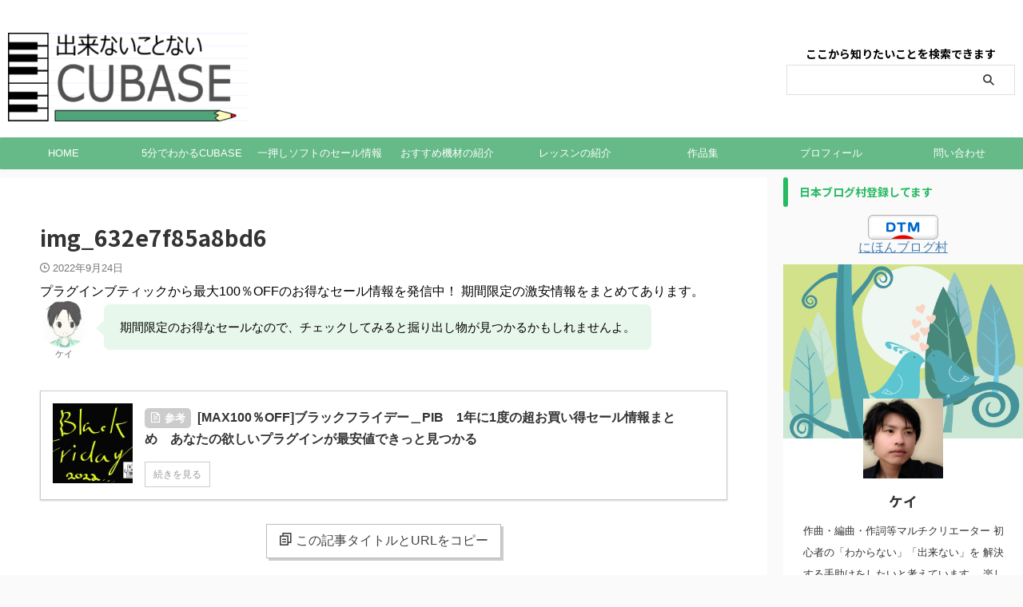

--- FILE ---
content_type: text/html; charset=UTF-8
request_url: https://dtm-inlife.com/img_632e7f85a8bd6/
body_size: 13618
content:

<!DOCTYPE html>
<!--[if lt IE 7]>
<html class="ie6" lang="ja"
	prefix="og: https://ogp.me/ns#" > <![endif]-->
<!--[if IE 7]>
<html class="i7" lang="ja"
	prefix="og: https://ogp.me/ns#" > <![endif]-->
<!--[if IE 8]>
<html class="ie" lang="ja"
	prefix="og: https://ogp.me/ns#" > <![endif]-->
<!--[if gt IE 8]><!-->
<html lang="ja"
	prefix="og: https://ogp.me/ns#"  class="s-navi-search-overlay ">
	<!--<![endif]-->
	<head prefix="og: http://ogp.me/ns# fb: http://ogp.me/ns/fb# article: http://ogp.me/ns/article#">
		
	<!-- Global site tag (gtag.js) - Google Analytics -->
	<script async src="https://www.googletagmanager.com/gtag/js?id=UA-193707628-1"></script>
	<script>
	  window.dataLayer = window.dataLayer || [];
	  function gtag(){dataLayer.push(arguments);}
	  gtag('js', new Date());

	  gtag('config', 'UA-193707628-1');
	</script>
			<meta charset="UTF-8" >
		<meta name="viewport" content="width=device-width,initial-scale=1.0,user-scalable=no,viewport-fit=cover">
		<meta name="format-detection" content="telephone=no" >
		<meta name="referrer" content="no-referrer-when-downgrade"/>

					<meta name="robots" content="noindex,follow">
		
		<link rel="alternate" type="application/rss+xml" title="出来ないことないCUBASE RSS Feed" href="https://dtm-inlife.com/feed/" />
		<link rel="pingback" href="https://dtm-inlife.com/xmlrpc.php" >
		<!--[if lt IE 9]>
		<script src="https://dtm-inlife.com/wp-content/themes/affinger/js/html5shiv.js"></script>
		<![endif]-->
				
		<!-- All in One SEO 4.1.4.5 -->
		<meta name="robots" content="max-image-preview:large" />
		<meta property="og:locale" content="ja_JP" />
		<meta property="og:site_name" content="出来ないことないCUBASE - 一日５分で覚えられるDTMの使い方" />
		<meta property="og:type" content="article" />
		<meta property="og:title" content="img_632e7f85a8bd6 - 出来ないことないCUBASE" />
		<meta property="article:published_time" content="2022-09-24T03:54:45+00:00" />
		<meta property="article:modified_time" content="2022-09-24T03:54:45+00:00" />
		<meta name="twitter:card" content="summary" />
		<meta name="twitter:domain" content="dtm-inlife.com" />
		<meta name="twitter:title" content="img_632e7f85a8bd6 - 出来ないことないCUBASE" />
		<script type="application/ld+json" class="aioseo-schema">
			{"@context":"https:\/\/schema.org","@graph":[{"@type":"WebSite","@id":"https:\/\/dtm-inlife.com\/#website","url":"https:\/\/dtm-inlife.com\/","name":"\u51fa\u6765\u306a\u3044\u3053\u3068\u306a\u3044CUBASE","description":"\u4e00\u65e5\uff15\u5206\u3067\u899a\u3048\u3089\u308c\u308bDTM\u306e\u4f7f\u3044\u65b9","inLanguage":"ja","publisher":{"@id":"https:\/\/dtm-inlife.com\/#person"}},{"@type":"Person","@id":"https:\/\/dtm-inlife.com\/#person","name":"\u30b1\u30a4","image":{"@type":"ImageObject","@id":"https:\/\/dtm-inlife.com\/img_632e7f85a8bd6\/#personImage","url":"https:\/\/secure.gravatar.com\/avatar\/96fbed2e436980c872d398f07a5d666a?s=96&d=mm&r=g","width":96,"height":96,"caption":"\u30b1\u30a4"}},{"@type":"BreadcrumbList","@id":"https:\/\/dtm-inlife.com\/img_632e7f85a8bd6\/#breadcrumblist","itemListElement":[{"@type":"ListItem","@id":"https:\/\/dtm-inlife.com\/#listItem","position":1,"item":{"@type":"WebPage","@id":"https:\/\/dtm-inlife.com\/","name":"\u30db\u30fc\u30e0","description":"\u51fa\u6765\u306a\u3044\u3053\u3068\u306a\u3044CUBASE \u4e00\u65e5\uff15\u5206\u3067\u899a\u3048\u3089\u308c\u308bDTM\u306e\u4f7f\u3044\u65b9","url":"https:\/\/dtm-inlife.com\/"},"nextItem":"https:\/\/dtm-inlife.com\/img_632e7f85a8bd6\/#listItem"},{"@type":"ListItem","@id":"https:\/\/dtm-inlife.com\/img_632e7f85a8bd6\/#listItem","position":2,"item":{"@type":"WebPage","@id":"https:\/\/dtm-inlife.com\/img_632e7f85a8bd6\/","name":"img_632e7f85a8bd6","url":"https:\/\/dtm-inlife.com\/img_632e7f85a8bd6\/"},"previousItem":"https:\/\/dtm-inlife.com\/#listItem"}]},{"@type":"Person","@id":"https:\/\/dtm-inlife.com\/author\/yairi\/#author","url":"https:\/\/dtm-inlife.com\/author\/yairi\/","name":"\u30b1\u30a4","image":{"@type":"ImageObject","@id":"https:\/\/dtm-inlife.com\/img_632e7f85a8bd6\/#authorImage","url":"https:\/\/secure.gravatar.com\/avatar\/96fbed2e436980c872d398f07a5d666a?s=96&d=mm&r=g","width":96,"height":96,"caption":"\u30b1\u30a4"}},{"@type":"ItemPage","@id":"https:\/\/dtm-inlife.com\/img_632e7f85a8bd6\/#itempage","url":"https:\/\/dtm-inlife.com\/img_632e7f85a8bd6\/","name":"img_632e7f85a8bd6 - \u51fa\u6765\u306a\u3044\u3053\u3068\u306a\u3044CUBASE","inLanguage":"ja","isPartOf":{"@id":"https:\/\/dtm-inlife.com\/#website"},"breadcrumb":{"@id":"https:\/\/dtm-inlife.com\/img_632e7f85a8bd6\/#breadcrumblist"},"author":"https:\/\/dtm-inlife.com\/author\/yairi\/#author","creator":"https:\/\/dtm-inlife.com\/author\/yairi\/#author","datePublished":"2022-09-24T03:54:45+09:00","dateModified":"2022-09-24T03:54:45+09:00"}]}
		</script>
		<!-- All in One SEO -->

<title>img_632e7f85a8bd6 - 出来ないことないCUBASE</title>
<link rel='dns-prefetch' href='//ajax.googleapis.com' />
<link rel='dns-prefetch' href='//s.w.org' />
<script type="text/javascript">
window._wpemojiSettings = {"baseUrl":"https:\/\/s.w.org\/images\/core\/emoji\/13.1.0\/72x72\/","ext":".png","svgUrl":"https:\/\/s.w.org\/images\/core\/emoji\/13.1.0\/svg\/","svgExt":".svg","source":{"concatemoji":"https:\/\/dtm-inlife.com\/wp-includes\/js\/wp-emoji-release.min.js?ver=5.9.2"}};
/*! This file is auto-generated */
!function(e,a,t){var n,r,o,i=a.createElement("canvas"),p=i.getContext&&i.getContext("2d");function s(e,t){var a=String.fromCharCode;p.clearRect(0,0,i.width,i.height),p.fillText(a.apply(this,e),0,0);e=i.toDataURL();return p.clearRect(0,0,i.width,i.height),p.fillText(a.apply(this,t),0,0),e===i.toDataURL()}function c(e){var t=a.createElement("script");t.src=e,t.defer=t.type="text/javascript",a.getElementsByTagName("head")[0].appendChild(t)}for(o=Array("flag","emoji"),t.supports={everything:!0,everythingExceptFlag:!0},r=0;r<o.length;r++)t.supports[o[r]]=function(e){if(!p||!p.fillText)return!1;switch(p.textBaseline="top",p.font="600 32px Arial",e){case"flag":return s([127987,65039,8205,9895,65039],[127987,65039,8203,9895,65039])?!1:!s([55356,56826,55356,56819],[55356,56826,8203,55356,56819])&&!s([55356,57332,56128,56423,56128,56418,56128,56421,56128,56430,56128,56423,56128,56447],[55356,57332,8203,56128,56423,8203,56128,56418,8203,56128,56421,8203,56128,56430,8203,56128,56423,8203,56128,56447]);case"emoji":return!s([10084,65039,8205,55357,56613],[10084,65039,8203,55357,56613])}return!1}(o[r]),t.supports.everything=t.supports.everything&&t.supports[o[r]],"flag"!==o[r]&&(t.supports.everythingExceptFlag=t.supports.everythingExceptFlag&&t.supports[o[r]]);t.supports.everythingExceptFlag=t.supports.everythingExceptFlag&&!t.supports.flag,t.DOMReady=!1,t.readyCallback=function(){t.DOMReady=!0},t.supports.everything||(n=function(){t.readyCallback()},a.addEventListener?(a.addEventListener("DOMContentLoaded",n,!1),e.addEventListener("load",n,!1)):(e.attachEvent("onload",n),a.attachEvent("onreadystatechange",function(){"complete"===a.readyState&&t.readyCallback()})),(n=t.source||{}).concatemoji?c(n.concatemoji):n.wpemoji&&n.twemoji&&(c(n.twemoji),c(n.wpemoji)))}(window,document,window._wpemojiSettings);
</script>
<style type="text/css">
img.wp-smiley,
img.emoji {
	display: inline !important;
	border: none !important;
	box-shadow: none !important;
	height: 1em !important;
	width: 1em !important;
	margin: 0 0.07em !important;
	vertical-align: -0.1em !important;
	background: none !important;
	padding: 0 !important;
}
</style>
	<link rel='stylesheet' id='wp-block-library-css'  href='https://dtm-inlife.com/wp-includes/css/dist/block-library/style.min.css?ver=5.9.2' type='text/css' media='all' />
<style id='global-styles-inline-css' type='text/css'>
body{--wp--preset--color--black: #000000;--wp--preset--color--cyan-bluish-gray: #abb8c3;--wp--preset--color--white: #ffffff;--wp--preset--color--pale-pink: #f78da7;--wp--preset--color--vivid-red: #cf2e2e;--wp--preset--color--luminous-vivid-orange: #ff6900;--wp--preset--color--luminous-vivid-amber: #fcb900;--wp--preset--color--light-green-cyan: #eefaff;--wp--preset--color--vivid-green-cyan: #00d084;--wp--preset--color--pale-cyan-blue: #1DA1F2;--wp--preset--color--vivid-cyan-blue: #1877f2;--wp--preset--color--vivid-purple: #9b51e0;--wp--preset--color--soft-red: #e92f3d;--wp--preset--color--light-grayish-red: #fdf0f2;--wp--preset--color--vivid-yellow: #ffc107;--wp--preset--color--very-pale-yellow: #fffde7;--wp--preset--color--very-light-gray: #fafafa;--wp--preset--color--very-dark-gray: #313131;--wp--preset--color--original-color-a: #43a047;--wp--preset--color--original-color-b: #795548;--wp--preset--color--original-color-c: #ec407a;--wp--preset--color--original-color-d: #9e9d24;--wp--preset--gradient--vivid-cyan-blue-to-vivid-purple: linear-gradient(135deg,rgba(6,147,227,1) 0%,rgb(155,81,224) 100%);--wp--preset--gradient--light-green-cyan-to-vivid-green-cyan: linear-gradient(135deg,rgb(122,220,180) 0%,rgb(0,208,130) 100%);--wp--preset--gradient--luminous-vivid-amber-to-luminous-vivid-orange: linear-gradient(135deg,rgba(252,185,0,1) 0%,rgba(255,105,0,1) 100%);--wp--preset--gradient--luminous-vivid-orange-to-vivid-red: linear-gradient(135deg,rgba(255,105,0,1) 0%,rgb(207,46,46) 100%);--wp--preset--gradient--very-light-gray-to-cyan-bluish-gray: linear-gradient(135deg,rgb(238,238,238) 0%,rgb(169,184,195) 100%);--wp--preset--gradient--cool-to-warm-spectrum: linear-gradient(135deg,rgb(74,234,220) 0%,rgb(151,120,209) 20%,rgb(207,42,186) 40%,rgb(238,44,130) 60%,rgb(251,105,98) 80%,rgb(254,248,76) 100%);--wp--preset--gradient--blush-light-purple: linear-gradient(135deg,rgb(255,206,236) 0%,rgb(152,150,240) 100%);--wp--preset--gradient--blush-bordeaux: linear-gradient(135deg,rgb(254,205,165) 0%,rgb(254,45,45) 50%,rgb(107,0,62) 100%);--wp--preset--gradient--luminous-dusk: linear-gradient(135deg,rgb(255,203,112) 0%,rgb(199,81,192) 50%,rgb(65,88,208) 100%);--wp--preset--gradient--pale-ocean: linear-gradient(135deg,rgb(255,245,203) 0%,rgb(182,227,212) 50%,rgb(51,167,181) 100%);--wp--preset--gradient--electric-grass: linear-gradient(135deg,rgb(202,248,128) 0%,rgb(113,206,126) 100%);--wp--preset--gradient--midnight: linear-gradient(135deg,rgb(2,3,129) 0%,rgb(40,116,252) 100%);--wp--preset--duotone--dark-grayscale: url('#wp-duotone-dark-grayscale');--wp--preset--duotone--grayscale: url('#wp-duotone-grayscale');--wp--preset--duotone--purple-yellow: url('#wp-duotone-purple-yellow');--wp--preset--duotone--blue-red: url('#wp-duotone-blue-red');--wp--preset--duotone--midnight: url('#wp-duotone-midnight');--wp--preset--duotone--magenta-yellow: url('#wp-duotone-magenta-yellow');--wp--preset--duotone--purple-green: url('#wp-duotone-purple-green');--wp--preset--duotone--blue-orange: url('#wp-duotone-blue-orange');--wp--preset--font-size--small: 0.9px;--wp--preset--font-size--medium: 20px;--wp--preset--font-size--large: 1.5px;--wp--preset--font-size--x-large: 42px;--wp--preset--font-size--st-regular: 1px;--wp--preset--font-size--huge: 3px;}.has-black-color{color: var(--wp--preset--color--black) !important;}.has-cyan-bluish-gray-color{color: var(--wp--preset--color--cyan-bluish-gray) !important;}.has-white-color{color: var(--wp--preset--color--white) !important;}.has-pale-pink-color{color: var(--wp--preset--color--pale-pink) !important;}.has-vivid-red-color{color: var(--wp--preset--color--vivid-red) !important;}.has-luminous-vivid-orange-color{color: var(--wp--preset--color--luminous-vivid-orange) !important;}.has-luminous-vivid-amber-color{color: var(--wp--preset--color--luminous-vivid-amber) !important;}.has-light-green-cyan-color{color: var(--wp--preset--color--light-green-cyan) !important;}.has-vivid-green-cyan-color{color: var(--wp--preset--color--vivid-green-cyan) !important;}.has-pale-cyan-blue-color{color: var(--wp--preset--color--pale-cyan-blue) !important;}.has-vivid-cyan-blue-color{color: var(--wp--preset--color--vivid-cyan-blue) !important;}.has-vivid-purple-color{color: var(--wp--preset--color--vivid-purple) !important;}.has-black-background-color{background-color: var(--wp--preset--color--black) !important;}.has-cyan-bluish-gray-background-color{background-color: var(--wp--preset--color--cyan-bluish-gray) !important;}.has-white-background-color{background-color: var(--wp--preset--color--white) !important;}.has-pale-pink-background-color{background-color: var(--wp--preset--color--pale-pink) !important;}.has-vivid-red-background-color{background-color: var(--wp--preset--color--vivid-red) !important;}.has-luminous-vivid-orange-background-color{background-color: var(--wp--preset--color--luminous-vivid-orange) !important;}.has-luminous-vivid-amber-background-color{background-color: var(--wp--preset--color--luminous-vivid-amber) !important;}.has-light-green-cyan-background-color{background-color: var(--wp--preset--color--light-green-cyan) !important;}.has-vivid-green-cyan-background-color{background-color: var(--wp--preset--color--vivid-green-cyan) !important;}.has-pale-cyan-blue-background-color{background-color: var(--wp--preset--color--pale-cyan-blue) !important;}.has-vivid-cyan-blue-background-color{background-color: var(--wp--preset--color--vivid-cyan-blue) !important;}.has-vivid-purple-background-color{background-color: var(--wp--preset--color--vivid-purple) !important;}.has-black-border-color{border-color: var(--wp--preset--color--black) !important;}.has-cyan-bluish-gray-border-color{border-color: var(--wp--preset--color--cyan-bluish-gray) !important;}.has-white-border-color{border-color: var(--wp--preset--color--white) !important;}.has-pale-pink-border-color{border-color: var(--wp--preset--color--pale-pink) !important;}.has-vivid-red-border-color{border-color: var(--wp--preset--color--vivid-red) !important;}.has-luminous-vivid-orange-border-color{border-color: var(--wp--preset--color--luminous-vivid-orange) !important;}.has-luminous-vivid-amber-border-color{border-color: var(--wp--preset--color--luminous-vivid-amber) !important;}.has-light-green-cyan-border-color{border-color: var(--wp--preset--color--light-green-cyan) !important;}.has-vivid-green-cyan-border-color{border-color: var(--wp--preset--color--vivid-green-cyan) !important;}.has-pale-cyan-blue-border-color{border-color: var(--wp--preset--color--pale-cyan-blue) !important;}.has-vivid-cyan-blue-border-color{border-color: var(--wp--preset--color--vivid-cyan-blue) !important;}.has-vivid-purple-border-color{border-color: var(--wp--preset--color--vivid-purple) !important;}.has-vivid-cyan-blue-to-vivid-purple-gradient-background{background: var(--wp--preset--gradient--vivid-cyan-blue-to-vivid-purple) !important;}.has-light-green-cyan-to-vivid-green-cyan-gradient-background{background: var(--wp--preset--gradient--light-green-cyan-to-vivid-green-cyan) !important;}.has-luminous-vivid-amber-to-luminous-vivid-orange-gradient-background{background: var(--wp--preset--gradient--luminous-vivid-amber-to-luminous-vivid-orange) !important;}.has-luminous-vivid-orange-to-vivid-red-gradient-background{background: var(--wp--preset--gradient--luminous-vivid-orange-to-vivid-red) !important;}.has-very-light-gray-to-cyan-bluish-gray-gradient-background{background: var(--wp--preset--gradient--very-light-gray-to-cyan-bluish-gray) !important;}.has-cool-to-warm-spectrum-gradient-background{background: var(--wp--preset--gradient--cool-to-warm-spectrum) !important;}.has-blush-light-purple-gradient-background{background: var(--wp--preset--gradient--blush-light-purple) !important;}.has-blush-bordeaux-gradient-background{background: var(--wp--preset--gradient--blush-bordeaux) !important;}.has-luminous-dusk-gradient-background{background: var(--wp--preset--gradient--luminous-dusk) !important;}.has-pale-ocean-gradient-background{background: var(--wp--preset--gradient--pale-ocean) !important;}.has-electric-grass-gradient-background{background: var(--wp--preset--gradient--electric-grass) !important;}.has-midnight-gradient-background{background: var(--wp--preset--gradient--midnight) !important;}.has-small-font-size{font-size: var(--wp--preset--font-size--small) !important;}.has-medium-font-size{font-size: var(--wp--preset--font-size--medium) !important;}.has-large-font-size{font-size: var(--wp--preset--font-size--large) !important;}.has-x-large-font-size{font-size: var(--wp--preset--font-size--x-large) !important;}
</style>
<link rel='stylesheet' id='contact-form-7-css'  href='https://dtm-inlife.com/wp-content/plugins/contact-form-7/includes/css/styles.css?ver=5.6.4' type='text/css' media='all' />
<link rel='stylesheet' id='st-af-cpt-css'  href='https://dtm-inlife.com/wp-content/plugins/st-af-cpt/assets/css/style.css?ver=1.0.0' type='text/css' media='all' />
<link rel='stylesheet' id='toc-screen-css'  href='https://dtm-inlife.com/wp-content/plugins/table-of-contents-plus/screen.min.css?ver=2309' type='text/css' media='all' />
<link rel='stylesheet' id='yyi_rinker_stylesheet-css'  href='https://dtm-inlife.com/wp-content/plugins/yyi-rinker/css/style.css?v=1.1.4&#038;ver=5.9.2' type='text/css' media='all' />
<link rel='stylesheet' id='normalize-css'  href='https://dtm-inlife.com/wp-content/themes/affinger/css/normalize.css?ver=1.5.9' type='text/css' media='all' />
<link rel='stylesheet' id='st_svg-css'  href='https://dtm-inlife.com/wp-content/themes/affinger/st_svg/style.css?ver=5.9.2' type='text/css' media='all' />
<link rel='stylesheet' id='slick-css'  href='https://dtm-inlife.com/wp-content/themes/affinger/vendor/slick/slick.css?ver=1.8.0' type='text/css' media='all' />
<link rel='stylesheet' id='slick-theme-css'  href='https://dtm-inlife.com/wp-content/themes/affinger/vendor/slick/slick-theme.css?ver=1.8.0' type='text/css' media='all' />
<link rel='stylesheet' id='fonts-googleapis-notosansjp-css'  href='//fonts.googleapis.com/css?family=Noto+Sans+JP%3A400%2C700&#038;display=swap&#038;subset=japanese&#038;ver=5.9.2' type='text/css' media='all' />
<link rel='stylesheet' id='style-css'  href='https://dtm-inlife.com/wp-content/themes/affinger/style.css?ver=5.9.2' type='text/css' media='all' />
<link rel='stylesheet' id='child-style-css'  href='https://dtm-inlife.com/wp-content/themes/affinger-child/style.css?ver=5.9.2' type='text/css' media='all' />
<link rel='stylesheet' id='single-css'  href='https://dtm-inlife.com/wp-content/themes/affinger/st-rankcss.php' type='text/css' media='all' />
<link rel='stylesheet' id='amazonjs-css'  href='https://dtm-inlife.com/wp-content/plugins/amazonjs/css/amazonjs.css?ver=0.10' type='text/css' media='all' />
<link rel='stylesheet' id='st-themecss-css'  href='https://dtm-inlife.com/wp-content/themes/affinger/st-themecss-loader.php?ver=5.9.2' type='text/css' media='all' />
<script type='text/javascript' src='//ajax.googleapis.com/ajax/libs/jquery/1.11.3/jquery.min.js?ver=1.11.3' id='jquery-js'></script>
<script type='text/javascript' src='https://dtm-inlife.com/wp-content/plugins/yyi-rinker/js/event-tracking.js?v=1.1.4' id='yyi_rinker_event_tracking_script-js'></script>
<link rel="https://api.w.org/" href="https://dtm-inlife.com/wp-json/" /><link rel="alternate" type="application/json" href="https://dtm-inlife.com/wp-json/wp/v2/media/2266" /><link rel='shortlink' href='https://dtm-inlife.com/?p=2266' />
<link rel="alternate" type="application/json+oembed" href="https://dtm-inlife.com/wp-json/oembed/1.0/embed?url=https%3A%2F%2Fdtm-inlife.com%2Fimg_632e7f85a8bd6%2F" />
<link rel="alternate" type="text/xml+oembed" href="https://dtm-inlife.com/wp-json/oembed/1.0/embed?url=https%3A%2F%2Fdtm-inlife.com%2Fimg_632e7f85a8bd6%2F&#038;format=xml" />
<style>
.yyi-rinker-images {
    display: flex;
    justify-content: center;
    align-items: center;
    position: relative;

}
div.yyi-rinker-image img.yyi-rinker-main-img.hidden {
    display: none;
}

.yyi-rinker-images-arrow {
    cursor: pointer;
    position: absolute;
    top: 50%;
    display: block;
    margin-top: -11px;
    opacity: 0.6;
    width: 22px;
}

.yyi-rinker-images-arrow-left{
    left: -10px;
}
.yyi-rinker-images-arrow-right{
    right: -10px;
}

.yyi-rinker-images-arrow-left.hidden {
    display: none;
}

.yyi-rinker-images-arrow-right.hidden {
    display: none;
}
div.yyi-rinker-contents.yyi-rinker-design-tate  div.yyi-rinker-box{
    flex-direction: column;
}

div.yyi-rinker-contents.yyi-rinker-design-slim div.yyi-rinker-box .yyi-rinker-links {
    flex-direction: column;
}

div.yyi-rinker-contents.yyi-rinker-design-slim div.yyi-rinker-info {
    width: 100%;
}

div.yyi-rinker-contents.yyi-rinker-design-slim .yyi-rinker-title {
    text-align: center;
}

div.yyi-rinker-contents.yyi-rinker-design-slim .yyi-rinker-links {
    text-align: center;
}
div.yyi-rinker-contents.yyi-rinker-design-slim .yyi-rinker-image {
    margin: auto;
}

div.yyi-rinker-contents.yyi-rinker-design-slim div.yyi-rinker-info ul.yyi-rinker-links li {
	align-self: stretch;
}
div.yyi-rinker-contents.yyi-rinker-design-slim div.yyi-rinker-box div.yyi-rinker-info {
	padding: 0;
}
div.yyi-rinker-contents.yyi-rinker-design-slim div.yyi-rinker-box {
	flex-direction: column;
	padding: 14px 5px 0;
}

.yyi-rinker-design-slim div.yyi-rinker-box div.yyi-rinker-info {
	text-align: center;
}

.yyi-rinker-design-slim div.price-box span.price {
	display: block;
}

div.yyi-rinker-contents.yyi-rinker-design-slim div.yyi-rinker-info div.yyi-rinker-title a{
	font-size:16px;
}

div.yyi-rinker-contents.yyi-rinker-design-slim ul.yyi-rinker-links li.amazonkindlelink:before,  div.yyi-rinker-contents.yyi-rinker-design-slim ul.yyi-rinker-links li.amazonlink:before,  div.yyi-rinker-contents.yyi-rinker-design-slim ul.yyi-rinker-links li.rakutenlink:before,  div.yyi-rinker-contents.yyi-rinker-design-slim ul.yyi-rinker-links li.yahoolink:before {
	font-size:12px;
}

div.yyi-rinker-contents.yyi-rinker-design-slim ul.yyi-rinker-links li a {
	font-size: 13px;
}
.entry-content ul.yyi-rinker-links li {
	padding: 0;
}

				</style><meta name="thumbnail" content="https://dtm-inlife.com/wp-content/uploads/2021/04/card.jpg">
<meta name="google-site-verification" content="lG_r5xsIwp7qGgyQi6tKiYSQsRHjHOwaqxhMh8tNOT8" />
<script data-ad-client="ca-pub-5026812584938278" async src="https://pagead2.googlesyndication.com/pagead/js/adsbygoogle.js"></script>
<link rel="icon" href="https://dtm-inlife.com/wp-content/uploads/2021/04/g993-100x100.png" sizes="32x32" />
<link rel="icon" href="https://dtm-inlife.com/wp-content/uploads/2021/04/g993.png" sizes="192x192" />
<link rel="apple-touch-icon" href="https://dtm-inlife.com/wp-content/uploads/2021/04/g993.png" />
<meta name="msapplication-TileImage" content="https://dtm-inlife.com/wp-content/uploads/2021/04/g993.png" />
		
<!-- OGP -->
	<meta property="og:locale" content="ja_JP">
	<meta property="fb:app_id" content="2930536390527261">
			<meta property="article:publisher" content="https://www.facebook.com/%E5%87%BA%E6%9D%A5%E3%81%AA%E3%81%84%E3%81%93%E3%81%A8%E3%81%AA%E3%81%84cubase-109949187906166">
	
<meta property="og:type" content="article">
<meta property="og:title" content="img_632e7f85a8bd6">
<meta property="og:url" content="https://dtm-inlife.com/img_632e7f85a8bd6/">
<meta property="og:description" content="あなたに必要な音楽機材が最安値できっとある SOUNDHOUSE">
<meta property="og:site_name" content="出来ないことないCUBASE">
<meta property="og:image" content="https://dtm-inlife.com/wp-content/uploads/2022/09/img_632e7f85a8bd6.png">


	<meta property="article:published_time" content="2022-09-24T12:54:45+09:00" />
		<meta property="article:author" content="ケイ" />

				<meta name="twitter:card" content="summary_large_image">
	
	<meta name="twitter:site" content="@dtminlife">
	<meta name="twitter:title" content="img_632e7f85a8bd6">
	<meta name="twitter:description" content="あなたに必要な音楽機材が最安値できっとある SOUNDHOUSE">
	<meta name="twitter:image" content="https://dtm-inlife.com/wp-content/uploads/2022/09/img_632e7f85a8bd6.png">
<!-- /OGP -->
		

	<script>
		jQuery(function(){
		jQuery('.entry-content a[href^=http]')
			.not('[href*="'+location.hostname+'"]')
			.attr({target:"_blank"})
		;})
	</script>

<script>
	(function (window, document, $, undefined) {
		'use strict';

		var SlideBox = (function () {
			/**
			 * @param $element
			 *
			 * @constructor
			 */
			function SlideBox($element) {
				this._$element = $element;
			}

			SlideBox.prototype.$content = function () {
				return this._$element.find('[data-st-slidebox-content]');
			};

			SlideBox.prototype.$toggle = function () {
				return this._$element.find('[data-st-slidebox-toggle]');
			};

			SlideBox.prototype.$icon = function () {
				return this._$element.find('[data-st-slidebox-icon]');
			};

			SlideBox.prototype.$text = function () {
				return this._$element.find('[data-st-slidebox-text]');
			};

			SlideBox.prototype.is_expanded = function () {
				return !!(this._$element.filter('[data-st-slidebox-expanded="true"]').length);
			};

			SlideBox.prototype.expand = function () {
				var self = this;

				this.$content().slideDown()
					.promise()
					.then(function () {
						var $icon = self.$icon();
						var $text = self.$text();

						$icon.removeClass($icon.attr('data-st-slidebox-icon-collapsed'))
							.addClass($icon.attr('data-st-slidebox-icon-expanded'))

						$text.text($text.attr('data-st-slidebox-text-expanded'))

						self._$element.removeClass('is-collapsed')
							.addClass('is-expanded');

						self._$element.attr('data-st-slidebox-expanded', 'true');
					});
			};

			SlideBox.prototype.collapse = function () {
				var self = this;

				this.$content().slideUp()
					.promise()
					.then(function () {
						var $icon = self.$icon();
						var $text = self.$text();

						$icon.removeClass($icon.attr('data-st-slidebox-icon-expanded'))
							.addClass($icon.attr('data-st-slidebox-icon-collapsed'))

						$text.text($text.attr('data-st-slidebox-text-collapsed'))

						self._$element.removeClass('is-expanded')
							.addClass('is-collapsed');

						self._$element.attr('data-st-slidebox-expanded', 'false');
					});
			};

			SlideBox.prototype.toggle = function () {
				if (this.is_expanded()) {
					this.collapse();
				} else {
					this.expand();
				}
			};

			SlideBox.prototype.add_event_listeners = function () {
				var self = this;

				this.$toggle().on('click', function (event) {
					self.toggle();
				});
			};

			SlideBox.prototype.initialize = function () {
				this.add_event_listeners();
			};

			return SlideBox;
		}());

		function on_ready() {
			var slideBoxes = [];

			$('[data-st-slidebox]').each(function () {
				var $element = $(this);
				var slideBox = new SlideBox($element);

				slideBoxes.push(slideBox);

				slideBox.initialize();
			});

			return slideBoxes;
		}

		$(on_ready);
	}(window, window.document, jQuery));
</script>

<script>
jQuery(function(){
  jQuery('#st-tab-menu li').on('click', function(){
    if(jQuery(this).not('active')){
      jQuery(this).addClass('active').siblings('li').removeClass('active');
      var index = jQuery('#st-tab-menu li').index(this);
      jQuery('#st-tab-menu + #st-tab-box div').eq(index).addClass('active').siblings('div').removeClass('active');
    }
  });
});
</script>

<script>
	jQuery(function(){
		jQuery("#toc_container:not(:has(ul ul))").addClass("only-toc");
		jQuery(".st-ac-box ul:has(.cat-item)").each(function(){
			jQuery(this).addClass("st-ac-cat");
		});
	});
</script>

<script>
	jQuery(function(){
						jQuery('.st-star').parent('.rankh4').css('padding-bottom','5px'); // スターがある場合のランキング見出し調整
	});
</script>



	<script>
		$(function() {
			$('.is-style-st-paragraph-kaiwa').wrapInner('<span class="st-paragraph-kaiwa-text">');
		});
	</script>

	<script>
		$(function() {
			$('.is-style-st-paragraph-kaiwa-b').wrapInner('<span class="st-paragraph-kaiwa-text">');
		});
	</script>

<script>
	/* 段落スタイルを調整 */
	$(function() {
		$( '[class^="is-style-st-paragraph-"],[class*=" is-style-st-paragraph-"]' ).wrapInner( '<span class="st-noflex"></span>' );
	});
</script>

	<script>
		jQuery(function($) {
			$("p:empty").remove();
		});
	</script>

				
		<script>
	var froglink = window.froglink || {};
	froglink.atkey ='70e27905592d09a41d16466f7f7d2cc8';
	(function(d){var s=d.createElement('script');s.src='https://h.accesstrade.net/js/froglink/froglink_min.js';s.type="text/javascript";s.async=true;var e=d.getElementsByTagName('script')[0];e.parentNode.insertBefore(s,e);})(document);
</script>
		
	</head>
	<body data-rsssl=1 class="attachment attachment-template-default single single-attachment postid-2266 attachmentid-2266 attachment-png not-front-page" >
				<div id="st-ami">
				<div id="wrapper" class="">
				<div id="wrapper-in">
					
<header id="">
	<div id="header-full">
		<div id="headbox-bg">
			<div id="headbox">

					<nav id="s-navi" class="pcnone" data-st-nav data-st-nav-type="normal">
		<dl class="acordion is-active" data-st-nav-primary>
			<dt class="trigger">
				<p class="acordion_button"><span class="op op-menu has-text"><i class="st-fa st-svg-menu"></i></span></p>

				
									<div id="st-mobile-logo"></div>
				
				<!-- 追加メニュー -->
				
				<!-- 追加メニュー2 -->
				
			</dt>

			<dd class="acordion_tree">
				<div class="acordion_tree_content">

											<div class="st-ac-box">
													</div>
					

												<div class="menu-%e3%82%b9%e3%83%9e%e3%83%9b%e3%82%b9%e3%83%a9%e3%82%a4%e3%83%89%e3%83%a1%e3%83%8b%e3%83%a5%e3%83%bc-container"><ul id="menu-%e3%82%b9%e3%83%9e%e3%83%9b%e3%82%b9%e3%83%a9%e3%82%a4%e3%83%89%e3%83%a1%e3%83%8b%e3%83%a5%e3%83%bc" class="menu"><li id="menu-item-431" class="menu-item menu-item-type-custom menu-item-object-custom menu-item-home menu-item-431"><a href="https://dtm-inlife.com"><span class="menu-item-label">ホーム</span></a></li>
<li id="menu-item-432" class="menu-item menu-item-type-taxonomy menu-item-object-category menu-item-has-children menu-item-432"><a href="https://dtm-inlife.com/category/wakaru_cubase/"><span class="menu-item-label">5分でわかるCUBASE</span></a>
<ul class="sub-menu">
	<li id="menu-item-437" class="menu-item menu-item-type-taxonomy menu-item-object-category menu-item-437"><a href="https://dtm-inlife.com/category/wakaru_cubase/kanntann-cubase/"><span class="menu-item-label">★初心者必見★</span></a></li>
	<li id="menu-item-438" class="menu-item menu-item-type-taxonomy menu-item-object-category menu-item-438"><a href="https://dtm-inlife.com/category/wakaru_cubase/middleclass_content/"><span class="menu-item-label">中級者向けコンテンツ</span></a></li>
	<li id="menu-item-436" class="menu-item menu-item-type-taxonomy menu-item-object-category menu-item-436"><a href="https://dtm-inlife.com/category/wakaru_cubase/sakkyokukouza/"><span class="menu-item-label">作曲講座</span></a></li>
	<li id="menu-item-1383" class="menu-item menu-item-type-taxonomy menu-item-object-category menu-item-1383"><a href="https://dtm-inlife.com/category/wakaru_cubase/vocallesson/"><span class="menu-item-label">ボーカル教室</span></a></li>
</ul>
</li>
<li id="menu-item-1180" class="menu-item menu-item-type-taxonomy menu-item-object-category menu-item-1180"><a href="https://dtm-inlife.com/category/osusumekizai/specialsale/"><span class="menu-item-label">一押しソフトのセール情報</span></a></li>
<li id="menu-item-433" class="menu-item menu-item-type-taxonomy menu-item-object-category menu-item-has-children menu-item-433"><a href="https://dtm-inlife.com/category/osusumekizai/"><span class="menu-item-label">おすすめ機材の紹介</span></a>
<ul class="sub-menu">
	<li id="menu-item-434" class="menu-item menu-item-type-taxonomy menu-item-object-category menu-item-434"><a href="https://dtm-inlife.com/category/osusumekizai/osusume_kiki_diy/"><span class="menu-item-label">おすすめ機器・DIY</span></a></li>
	<li id="menu-item-435" class="menu-item menu-item-type-taxonomy menu-item-object-category menu-item-435"><a href="https://dtm-inlife.com/category/osusumekizai/osusume_soft/"><span class="menu-item-label">おすすめソフト</span></a></li>
</ul>
</li>
<li id="menu-item-440" class="menu-item menu-item-type-post_type menu-item-object-page menu-item-440"><a href="https://dtm-inlife.com/info_lesson/"><span class="menu-item-label">レッスンの紹介</span></a></li>
<li id="menu-item-553" class="menu-item menu-item-type-post_type menu-item-object-page menu-item-553"><a href="https://dtm-inlife.com/%e4%bd%9c%e5%93%81%e9%9b%86/"><span class="menu-item-label">作品集</span></a></li>
<li id="menu-item-442" class="menu-item menu-item-type-post_type menu-item-object-page menu-item-442"><a href="https://dtm-inlife.com/profile/"><span class="menu-item-label">プロフィール</span></a></li>
<li id="menu-item-441" class="menu-item menu-item-type-post_type menu-item-object-page menu-item-441"><a href="https://dtm-inlife.com/inquiry/"><span class="menu-item-label">問い合わせ</span></a></li>
</ul></div>						<div class="clear"></div>

					
				</div>
			</dd>

					</dl>

					</nav>

									<div id="header-l">
						
						<div id="st-text-logo">
							
    
		
			<!-- キャプション -->
			
				          		 	 <p class="descr sitenametop">
           		     	一日５分で覚えられるDTMの使い方           			 </p>
				
			
			<!-- ロゴ又はブログ名 -->
			          		  <p class="sitename"><a href="https://dtm-inlife.com/">
              		                    		  <img class="sitename-bottom" alt="出来ないことないCUBASE" src="https://dtm-inlife.com/wp-content/uploads/2021/04/g980-2-e1619232710171.png" >
               		           		  </a></p>
        				<!-- ロゴ又はブログ名ここまで -->

		
	
						</div>
					</div><!-- /#header-l -->
				
				<div id="header-r" class="smanone">
					
	<div id="search-8" class="headbox widget_search"><p class="st-widgets-title">ここから知りたいことを検索できます</p><div id="search" class="search-custom-d">
	<form method="get" id="searchform" action="https://dtm-inlife.com/">
		<label class="hidden" for="s">
					</label>
		<input type="text" placeholder="" value="" name="s" id="s" />
		<input type="submit" value="&#xf002;" class="st-fa" id="searchsubmit" />
	</form>
</div>
<!-- /stinger -->
</div>				</div><!-- /#header-r -->

			</div><!-- /#headbox -->
		</div><!-- /#headbox-bg clearfix -->

		
		
		
		
			

<div id="gazou-wide">
			<div id="st-menubox">
			<div id="st-menuwide">
				<nav class="smanone clearfix"><ul id="menu-mainmeneu" class="menu"><li id="menu-item-269" class="menu-item menu-item-type-custom menu-item-object-custom menu-item-home menu-item-269"><a href="https://dtm-inlife.com/">HOME</a></li>
<li id="menu-item-412" class="menu-item menu-item-type-taxonomy menu-item-object-category menu-item-has-children menu-item-412"><a href="https://dtm-inlife.com/category/wakaru_cubase/">5分でわかるCUBASE</a>
<ul class="sub-menu">
	<li id="menu-item-417" class="menu-item menu-item-type-taxonomy menu-item-object-category menu-item-417"><a href="https://dtm-inlife.com/category/wakaru_cubase/kanntann-cubase/">★初心者必見★</a></li>
	<li id="menu-item-415" class="menu-item menu-item-type-taxonomy menu-item-object-category menu-item-415"><a href="https://dtm-inlife.com/category/wakaru_cubase/middleclass_content/">中級者向けコンテンツ</a></li>
	<li id="menu-item-426" class="menu-item menu-item-type-taxonomy menu-item-object-category menu-item-426"><a href="https://dtm-inlife.com/category/wakaru_cubase/sakkyokukouza/">作曲講座</a></li>
	<li id="menu-item-1382" class="menu-item menu-item-type-taxonomy menu-item-object-category menu-item-1382"><a href="https://dtm-inlife.com/category/wakaru_cubase/vocallesson/">ボーカル教室</a></li>
</ul>
</li>
<li id="menu-item-1179" class="menu-item menu-item-type-taxonomy menu-item-object-category menu-item-1179"><a href="https://dtm-inlife.com/category/osusumekizai/specialsale/">一押しソフトのセール情報</a></li>
<li id="menu-item-421" class="menu-item menu-item-type-taxonomy menu-item-object-category menu-item-has-children menu-item-421"><a href="https://dtm-inlife.com/category/osusumekizai/">おすすめ機材の紹介</a>
<ul class="sub-menu">
	<li id="menu-item-422" class="menu-item menu-item-type-taxonomy menu-item-object-category menu-item-422"><a href="https://dtm-inlife.com/category/osusumekizai/osusume_kiki_diy/">おすすめ機器・DIY</a></li>
	<li id="menu-item-423" class="menu-item menu-item-type-taxonomy menu-item-object-category menu-item-423"><a href="https://dtm-inlife.com/category/osusumekizai/osusume_soft/">おすすめソフト</a></li>
</ul>
</li>
<li id="menu-item-429" class="menu-item menu-item-type-post_type menu-item-object-page menu-item-429"><a href="https://dtm-inlife.com/info_lesson/">レッスンの紹介</a></li>
<li id="menu-item-551" class="menu-item menu-item-type-post_type menu-item-object-page menu-item-551"><a href="https://dtm-inlife.com/%e4%bd%9c%e5%93%81%e9%9b%86/">作品集</a></li>
<li id="menu-item-297" class="menu-item menu-item-type-post_type menu-item-object-page menu-item-297"><a href="https://dtm-inlife.com/profile/">プロフィール</a></li>
<li id="menu-item-341" class="menu-item menu-item-type-post_type menu-item-object-page menu-item-341"><a href="https://dtm-inlife.com/inquiry/">問い合わせ</a></li>
</ul></nav>			</div>
		</div>
						<div id="st-headerbox">
				<div id="st-header">
				</div>
			</div>
			</div>
	
	</div><!-- #header-full -->

	





</header>

					<div id="content-w">

					
					
	
			<div id="st-header-post-under-box" class="st-header-post-no-data "
		     style="">
			<div class="st-dark-cover">
							</div>
		</div>
	
<div id="content" class="clearfix">
	<div id="contentInner">
		<main>
			<article>
														<div id="post-2266" class="post st-custom post-2266 attachment type-attachment status-inherit hentry">
				
					
					
					
					<!--ぱんくず -->
										<!--/ ぱんくず -->

					<!--ループ開始 -->
										
																									<p class="st-catgroup">
															</p>
						
						<h1 class="entry-title">img_632e7f85a8bd6</h1>

							<div class="blogbox ">
		<p><span class="kdate">
								<i class="st-fa st-svg-clock-o"></i><time class="updated" datetime="2022-09-24T12:54:45+0900">2022年9月24日</time>
						</span></p>
	</div>
					
																		
		<div id="st_custom_html_widget-47" class="widget_text st-widgets-box post-widgets-middle widget_st_custom_html_widget">
		
		<div class="textwidget custom-html-widget">
			プラグインブティックから最大100％OFFのお得なセール情報を発信中！

期間限定の激安情報をまとめてあります。

<div class="st-kaiwa-box kaiwaicon1 clearfix"><div class="st-kaiwa-face"><img src="https://dtm-inlife.com/wp-content/uploads/2021/04/image1439.png" width="60px"><div class="st-kaiwa-face-name">ケイ</div></div><div class="st-kaiwa-area"><div class="st-kaiwa-hukidashi">期間限定のお得なセールなので、チェックしてみると掘り出し物が見つかるかもしれませんよ。</div></div></div>

&nbsp;

				<a href="https://dtm-inlife.com/osusumekizai/specialsale/2022blacksale01/2342/" class="st-cardlink">
				<div class="kanren st-cardbox" >
										<dl class="clearfix">
						<dt class="st-card-img">
																								<img width="150" height="150" src="https://dtm-inlife.com/wp-content/uploads/2022/11/g3107-150x150.jpg" class="attachment-st_thumb150 size-st_thumb150 wp-post-image" alt="" srcset="https://dtm-inlife.com/wp-content/uploads/2022/11/g3107-150x150.jpg 150w, https://dtm-inlife.com/wp-content/uploads/2022/11/g3107-100x100.jpg 100w" sizes="(max-width: 150px) 100vw, 150px" />																					</dt>
						<dd>
															<h5 class="st-cardbox-t"><span class="st-card-title-head st-card-title-head-sankou" style="background:#cccccc;color:#ffffff;"><i class="st-fa st-svg-file-text-o" aria-hidden="true"></i>参考</span>[MAX100％OFF]ブラックフライデー＿PIB　1年に1度の超お買い得セール情報まとめ　あなたの欲しいプラグインが最安値できっと見つかる</h5>
							
																						<p class="cardbox-more">続きを見る</p>
													</dd>
					</dl>
				</div>
				</a>
						</div>

		</div>
													
											<div class="st-sns-top">						
							
			<div class="st-copyurl-btn">
			<a href="#" rel="nofollow" data-st-copy-text="img_632e7f85a8bd6 / https://dtm-inlife.com/img_632e7f85a8bd6/"><i class="st-fa st-svg-clipboard"></i>この記事タイトルとURLをコピー</a>
		</div>
	
	<div class="sns st-sns-singular">
	<ul class="clearfix">
					<!--ツイートボタン-->
			<li class="twitter">
			<a rel="nofollow" onclick="window.open('//twitter.com/intent/tweet?url=https%3A%2F%2Fdtm-inlife.com%2Fimg_632e7f85a8bd6%2F&hashtags=出来ないことないCUBASE,DTM,DTMerと繋がりたい,作曲&text=img_632e7f85a8bd6&via=dtminlife&tw_p=tweetbutton', '', 'width=500,height=450'); return false;"><i class="st-fa st-svg-twitter"></i><span class="snstext " >Twitter</span></a>
			</li>
		
					<!--シェアボタン-->
			<li class="facebook">
			<a href="//www.facebook.com/sharer.php?src=bm&u=https%3A%2F%2Fdtm-inlife.com%2Fimg_632e7f85a8bd6%2F&t=img_632e7f85a8bd6" target="_blank" rel="nofollow noopener"><i class="st-fa st-svg-facebook"></i><span class="snstext " >Share</span>
			</a>
			</li>
		
					<!--ポケットボタン-->
			<li class="pocket">
			<a rel="nofollow" onclick="window.open('//getpocket.com/edit?url=https%3A%2F%2Fdtm-inlife.com%2Fimg_632e7f85a8bd6%2F&title=img_632e7f85a8bd6', '', 'width=500,height=350'); return false;"><i class="st-fa st-svg-get-pocket"></i><span class="snstext " >Pocket</span></a></li>
		
					<!--はてブボタン-->
			<li class="hatebu">
				<a href="//b.hatena.ne.jp/entry/https://dtm-inlife.com/img_632e7f85a8bd6/" class="hatena-bookmark-button" data-hatena-bookmark-layout="simple" title="img_632e7f85a8bd6" rel="nofollow"><i class="st-fa st-svg-hateb"></i><span class="snstext " >Hatena</span>
				</a><script type="text/javascript" src="//b.st-hatena.com/js/bookmark_button.js" charset="utf-8" async="async"></script>

			</li>
		
					<!--Pinterestボタン-->
			<li class="sns-pinterest">
				<a data-pin-do="buttonPin" data-pin-custom="true" data-pin-tall="true" data-pin-round="true" href="https://www.pinterest.com/pin/create/button/?url=https%3A%2F%2Fdtm-inlife.com%2Fimg_632e7f85a8bd6%2F&media=https://dtm-inlife.com/wp-content/uploads/2022/09/img_632e7f85a8bd6.png&description=" rel="nofollow"><i class="st-fa st-svg-pinterest-p" aria-hidden="true"></i><span class="snstext" >Pinterest</span></a>
			</li>
		
					<!--LINEボタン-->
			<li class="line">
			<a href="//line.me/R/msg/text/?img_632e7f85a8bd6%0Ahttps%3A%2F%2Fdtm-inlife.com%2Fimg_632e7f85a8bd6%2F" target="_blank" rel="nofollow noopener"><i class="st-fa st-svg-line" aria-hidden="true"></i><span class="snstext" >LINE</span></a>
			</li>
		
		
					<!--URLコピーボタン-->
			<li class="share-copy">
			<a href="#" rel="nofollow" data-st-copy-text="img_632e7f85a8bd6 / https://dtm-inlife.com/img_632e7f85a8bd6/"><i class="st-fa st-svg-clipboard"></i><span class="snstext" >URLコピー</span></a>
			</li>
		
	</ul>

	</div>

							</div>
					
					<div class="mainbox">
						<div id="nocopy" ><!-- コピー禁止エリアここから -->
																						
							
																								
		<div id="st_custom_html_widget-19" class="widget_text st-widgets-box pc-widgets-top widget_st_custom_html_widget">
		
		<div class="textwidget custom-html-widget">
			<center><a href="https://www.pluginboutique.com/bundles?utm_source=PIB%20bundles&utm_medium=AFRS&utm_campaign=PIB%20bundles&amp;a_aid=60a4e8d557140&amp;a_bid=378c79fe" target="_blank"><img src="//loopmasters.postaffiliatepro.com/accounts/default1/hfwq3b89wu2/378c79fe.jpg" alt="Music Software Bundles from Pluginboutique.com" title="Music Software Bundles from Pluginboutique.com" width="970" height="250" /></a></center>		</div>

		</div>
		<div id="text-3" class="st-widgets-box pc-widgets-top widget_text">			<div class="textwidget"><p><center><a href="https://www.pluginboutique.com/bundles?utm_source=PIB%20bundles&amp;utm_medium=AFRS&amp;utm_campaign=PIB%20bundles&amp;amp;a_aid=60a4e8d557140&amp;amp;a_bid=378c79fe">日本のどこよりも有名プラグインが最安でゲットできる、超お得なプラグインサイト</a><br />
<strong><a href="https://www.pluginboutique.com/bundles?utm_source=PIB%20bundles&amp;utm_medium=AFRS&amp;utm_campaign=PIB%20bundles&amp;amp;a_aid=60a4e8d557140&amp;amp;a_bid=378c79fe">PLUGIN BOUTIQUE</a></strong></center></p>
</div>
		</div>															
							<div class="entry-content">
								<p class="attachment"><a href='https://dtm-inlife.com/wp-content/uploads/2022/09/img_632e7f85a8bd6.png'><img width="123" height="26" src="https://dtm-inlife.com/wp-content/uploads/2022/09/img_632e7f85a8bd6.png" class="attachment-medium size-medium" alt="" /></a></p>
							</div>
						</div><!-- コピー禁止エリアここまで -->

												
					<div class="adbox">
				
									
		
		
		<div class="textwidget custom-html-widget">
			<script async src="https://pagead2.googlesyndication.com/pagead/js/adsbygoogle.js?client=ca-pub-5026812584938278"
     crossorigin="anonymous"></script>
<ins class="adsbygoogle"
     style="display:block; text-align:center;"
     data-ad-layout="in-article"
     data-ad-format="fluid"
     data-ad-client="ca-pub-5026812584938278"
     data-ad-slot="4701378673"></ins>
<script>
     (adsbygoogle = window.adsbygoogle || []).push({});
</script>		</div>

		
							
	
									<div style="padding-top:10px;">
						
		
	
					</div>
							</div>
			

																																		
					</div><!-- .mainboxここまで -->

																
					
					
			<div class="st-copyurl-btn">
			<a href="#" rel="nofollow" data-st-copy-text="img_632e7f85a8bd6 / https://dtm-inlife.com/img_632e7f85a8bd6/"><i class="st-fa st-svg-clipboard"></i>この記事タイトルとURLをコピー</a>
		</div>
	
	<div class="sns st-sns-singular">
	<ul class="clearfix">
					<!--ツイートボタン-->
			<li class="twitter">
			<a rel="nofollow" onclick="window.open('//twitter.com/intent/tweet?url=https%3A%2F%2Fdtm-inlife.com%2Fimg_632e7f85a8bd6%2F&hashtags=出来ないことないCUBASE,DTM,DTMerと繋がりたい,作曲&text=img_632e7f85a8bd6&via=dtminlife&tw_p=tweetbutton', '', 'width=500,height=450'); return false;"><i class="st-fa st-svg-twitter"></i><span class="snstext " >Twitter</span></a>
			</li>
		
					<!--シェアボタン-->
			<li class="facebook">
			<a href="//www.facebook.com/sharer.php?src=bm&u=https%3A%2F%2Fdtm-inlife.com%2Fimg_632e7f85a8bd6%2F&t=img_632e7f85a8bd6" target="_blank" rel="nofollow noopener"><i class="st-fa st-svg-facebook"></i><span class="snstext " >Share</span>
			</a>
			</li>
		
					<!--ポケットボタン-->
			<li class="pocket">
			<a rel="nofollow" onclick="window.open('//getpocket.com/edit?url=https%3A%2F%2Fdtm-inlife.com%2Fimg_632e7f85a8bd6%2F&title=img_632e7f85a8bd6', '', 'width=500,height=350'); return false;"><i class="st-fa st-svg-get-pocket"></i><span class="snstext " >Pocket</span></a></li>
		
					<!--はてブボタン-->
			<li class="hatebu">
				<a href="//b.hatena.ne.jp/entry/https://dtm-inlife.com/img_632e7f85a8bd6/" class="hatena-bookmark-button" data-hatena-bookmark-layout="simple" title="img_632e7f85a8bd6" rel="nofollow"><i class="st-fa st-svg-hateb"></i><span class="snstext " >Hatena</span>
				</a><script type="text/javascript" src="//b.st-hatena.com/js/bookmark_button.js" charset="utf-8" async="async"></script>

			</li>
		
					<!--Pinterestボタン-->
			<li class="sns-pinterest">
				<a data-pin-do="buttonPin" data-pin-custom="true" data-pin-tall="true" data-pin-round="true" href="https://www.pinterest.com/pin/create/button/?url=https%3A%2F%2Fdtm-inlife.com%2Fimg_632e7f85a8bd6%2F&media=https://dtm-inlife.com/wp-content/uploads/2022/09/img_632e7f85a8bd6.png&description=" rel="nofollow"><i class="st-fa st-svg-pinterest-p" aria-hidden="true"></i><span class="snstext" >Pinterest</span></a>
			</li>
		
					<!--LINEボタン-->
			<li class="line">
			<a href="//line.me/R/msg/text/?img_632e7f85a8bd6%0Ahttps%3A%2F%2Fdtm-inlife.com%2Fimg_632e7f85a8bd6%2F" target="_blank" rel="nofollow noopener"><i class="st-fa st-svg-line" aria-hidden="true"></i><span class="snstext" >LINE</span></a>
			</li>
		
		
					<!--URLコピーボタン-->
			<li class="share-copy">
			<a href="#" rel="nofollow" data-st-copy-text="img_632e7f85a8bd6 / https://dtm-inlife.com/img_632e7f85a8bd6/"><i class="st-fa st-svg-clipboard"></i><span class="snstext" >URLコピー</span></a>
			</li>
		
	</ul>

	</div>

						<div class="st-author-box">
	<ul id="st-tab-menu">
		<li class="active"><i class="st-fa st-svg-user st-css-no" aria-hidden="true"></i>この記事を書いた人</li>
			</ul>

	<div id="st-tab-box" class="clearfix">
		<div class="active">
			<dl>
			<dt>
				<a rel="nofollow" href="https://dtm-inlife.com/author/yairi/">
											<img src="https://dtm-inlife.com/wp-content/uploads/2021/04/556413fafb109f5039dcd2d9aefcb345.jpg" width="80px" height="80px">
									</a>
			</dt>
			<dd>
				<p class="st-author-nickname">ケイ</p>
				<p class="st-author-description">作曲・編曲・作詞等マルチクリエーター
初心者の「わからない」「出来ない」を
解決する手助けをしたいと考えています。
楽しいＤＴＭ生活を送りましょう。</p>
				<p class="st-author-sns">
																															<a rel="nofollow" class="st-author-homepage" href="https://dtm-inlife.com/"><i class="st-fa st-svg-home" aria-hidden="true"></i></a>
									</p>
			</dd>
			</dl>
		</div>

			</div>
</div>
					
											<p class="tagst">
							<i class="st-fa st-svg-folder-open-o" aria-hidden="true"></i>-<br/>
													</p>
					
					<aside>
						<p class="author" style="display:none;"><a href="https://dtm-inlife.com/author/yairi/" title="ケイ" class="vcard author"><span class="fn">author</span></a></p>
																		<!--ループ終了-->

						
						<!--関連記事-->
						
	
						<!--ページナビ-->
						
<div class="p-navi clearfix">

	
	</div>

					</aside>

				</div>
				<!--/post-->
			</article>
		</main>
	</div>
	<!-- /#contentInner -->
	<div id="side">
	<aside>

					<div class="side-topad">
				
		<div id="st_custom_html_widget-14" class="widget_text ad widget_st_custom_html_widget">
					<p class="st-widgets-title"><span>日本ブログ村登録してます</span></p>		
		<div class="textwidget custom-html-widget">
			<center><a href="https://music.blogmura.com/dtm/ranking/in?p_cid=11106770" target="_blank" ><img src="https://b.blogmura.com/music/dtm/88_31.gif" width="88" height="31" border="0" alt="にほんブログ村 音楽ブログ DTM・MIDIへ" /></a><br /><a href="https://music.blogmura.com/dtm/ranking/in?p_cid=11106770">にほんブログ村</a></center>		</div>

		</div>
					</div>
		
							
					<div id="mybox">
				<div id="authorst_widget-15" class="ad widget_authorst_widget"><div class="st-author-box st-author-master">

<div class="st-author-profile">
			<div class="st-author-profile-header-card"><img src="https://dtm-inlife.com/wp-content/uploads/2021/04/465465464.jpg"></div>
		<div class="st-author-profile-avatar">
					<img src="https://dtm-inlife.com/wp-content/uploads/2021/04/556413fafb109f5039dcd2d9aefcb345.jpg" width="150px" height="150px">
			</div>

	<div class="post st-author-profile-content">
		<p class="st-author-nickname">ケイ</p>
		<p class="st-author-description">作曲・編曲・作詞等マルチクリエーター
初心者の「わからない」「出来ない」を
解決する手助けをしたいと考えています。
楽しいＤＴＭ生活を送りましょう。</p>
		<div class="sns">
			<ul class="profile-sns clearfix">

				
				
				
				
				
				
				
									<li class="author-homepage"><a rel="nofollow" href="https://dtm-inlife.com/" target="_blank"><i class="st-fa st-svg-home" aria-hidden="true"></i></a></li>
				
			</ul>
		</div>
			</div>
</div>
</div></div>
		<div id="st_custom_html_widget-44" class="widget_text ad widget_st_custom_html_widget">
		
		<div class="textwidget custom-html-widget">
			<br>
<center>
<a href="//af.moshimo.com/af/c/click?a_id=3594751&p_id=3654&pc_id=8895&pl_id=53202&guid=ON" rel="nofollow" referrerpolicy="no-referrer-when-downgrade"><img src="//image.moshimo.com/af-img/3117/000000053202.png" width="234" height="60" style="border:none;"></a><img src="//i.moshimo.com/af/i/impression?a_id=3594751&p_id=3654&pc_id=8895&pl_id=53202" width="1" height="1" style="border:none;">
</center>		</div>

		</div>
					</div>
		
		<div id="scrollad">
			<div class="kanren pop-box ">
<p class="p-entry-t"><span class="p-entry">こちらの記事も人気です！</span></p>
    
            <dl class="clearfix">
                <dt class="poprank"><a href="https://dtm-inlife.com/wakaru_cubase/kanntann-cubase/031__soundtrouble/1184/">
                                                   <img width="1191" height="600" src="https://dtm-inlife.com/wp-content/uploads/2021/04/baby-girl-5003421_1280-e1619317315412.jpg" class="attachment-full size-full wp-post-image" alt="" loading="lazy" />                                            </a><span class="poprank-no">1</span></dt>
                <dd>
                    <h5><a href="https://dtm-inlife.com/wakaru_cubase/kanntann-cubase/031__soundtrouble/1184/">
                            031＿Cubaseで音が出ない時はまずここをチェック！＿Cubaseで始めるDTM                        </a></h5>

			

                </dd>
            </dl>

    		
            <dl class="clearfix">
                <dt class="poprank"><a href="https://dtm-inlife.com/wakaru_cubase/kanntann-cubase/051_tuikaosusumeongen2/1818/">
                                                   <img width="1280" height="832" src="https://dtm-inlife.com/wp-content/uploads/2021/12/beech-forest-gcc7fb9c8c_1280.jpg" class="attachment-full size-full wp-post-image" alt="" loading="lazy" srcset="https://dtm-inlife.com/wp-content/uploads/2021/12/beech-forest-gcc7fb9c8c_1280.jpg 1280w, https://dtm-inlife.com/wp-content/uploads/2021/12/beech-forest-gcc7fb9c8c_1280-923x600.jpg 923w, https://dtm-inlife.com/wp-content/uploads/2021/12/beech-forest-gcc7fb9c8c_1280-768x499.jpg 768w" sizes="(max-width: 1280px) 100vw, 1280px" />                                            </a><span class="poprank-no">2</span></dt>
                <dd>
                    <h5><a href="https://dtm-inlife.com/wakaru_cubase/kanntann-cubase/051_tuikaosusumeongen2/1818/">
                            051_音源を追加するならまずこの2つは入れておけ！後悔しない圧倒的便利ソフトで脱初心者をかなえよう_Cubaseで始めるDTM                        </a></h5>

			

                </dd>
            </dl>

    		
            <dl class="clearfix">
                <dt class="poprank"><a href="https://dtm-inlife.com/wakaru_cubase/kanntann-cubase/halion_osusume/948/">
                                                   <img width="825" height="550" src="https://dtm-inlife.com/wp-content/uploads/2021/05/guitar-1836655_1280-e1620431992158.jpg" class="attachment-full size-full wp-post-image" alt="" loading="lazy" />                                            </a><span class="poprank-no">3</span></dt>
                <dd>
                    <h5><a href="https://dtm-inlife.com/wakaru_cubase/kanntann-cubase/halion_osusume/948/">
                            意外と使えるHalion Sonic SE3のおすすめ音色はこいつらだ！                        </a></h5>

			

                </dd>
            </dl>

    		
            <dl class="clearfix">
                <dt class="poprank"><a href="https://dtm-inlife.com/wakaru_cubase/kanntann-cubase/041_standardplugin/1415/">
                                                   <img width="984" height="788" src="https://dtm-inlife.com/wp-content/uploads/2021/07/img_60e8e9c19c1f8.png" class="attachment-full size-full wp-post-image" alt="" loading="lazy" srcset="https://dtm-inlife.com/wp-content/uploads/2021/07/img_60e8e9c19c1f8.png 984w, https://dtm-inlife.com/wp-content/uploads/2021/07/img_60e8e9c19c1f8-749x600.png 749w, https://dtm-inlife.com/wp-content/uploads/2021/07/img_60e8e9c19c1f8-768x615.png 768w" sizes="(max-width: 984px) 100vw, 984px" />                                            </a><span class="poprank-no">4</span></dt>
                <dd>
                    <h5><a href="https://dtm-inlife.com/wakaru_cubase/kanntann-cubase/041_standardplugin/1415/">
                            041_【無料で使える！】Cubaseに付属するおすすめ純正エフェクトプラグイン_Cubaseで始めるDTM                        </a></h5>

			

                </dd>
            </dl>

    		
            <dl class="clearfix">
                <dt class="poprank"><a href="https://dtm-inlife.com/wakaru_cubase/kanntann-cubase/038_projecteditercoloe/1346/">
                                                   <img width="990" height="816" src="https://dtm-inlife.com/wp-content/uploads/2021/06/image84475.png" class="attachment-full size-full wp-post-image" alt="" loading="lazy" srcset="https://dtm-inlife.com/wp-content/uploads/2021/06/image84475.png 990w, https://dtm-inlife.com/wp-content/uploads/2021/06/image84475-728x600.png 728w, https://dtm-inlife.com/wp-content/uploads/2021/06/image84475-768x633.png 768w" sizes="(max-width: 990px) 100vw, 990px" />                                            </a><span class="poprank-no">5</span></dt>
                <dd>
                    <h5><a href="https://dtm-inlife.com/wakaru_cubase/kanntann-cubase/038_projecteditercoloe/1346/">
                            038_見やすいピアノロールで効率アップ！すぐにでも作業エリアの色を変更しよう＿Cubaseで始めるDTM                        </a></h5>

			

                </dd>
            </dl>

    		</div>
			<!--ここにgoogleアドセンスコードを貼ると規約違反になるので注意して下さい-->
	<div id="categories-2" class="ad widget_categories"><p class="st-widgets-title"><span>カテゴリー</span></p>
			<ul>
					<li class="cat-item cat-item-7"><a href="https://dtm-inlife.com/category/wakaru_cubase/" ><span class="cat-item-label">5分でわかるCUBASE (60)</span></a>
<ul class='children'>
	<li class="cat-item cat-item-2"><a href="https://dtm-inlife.com/category/wakaru_cubase/kanntann-cubase/" ><span class="cat-item-label">★初心者必見★ (39)</span></a>
</li>
	<li class="cat-item cat-item-56"><a href="https://dtm-inlife.com/category/wakaru_cubase/vocallesson/" ><span class="cat-item-label">ボーカル教室 (3)</span></a>
</li>
	<li class="cat-item cat-item-8"><a href="https://dtm-inlife.com/category/wakaru_cubase/middleclass_content/" ><span class="cat-item-label">中級者向けコンテンツ (22)</span></a>
</li>
	<li class="cat-item cat-item-12"><a href="https://dtm-inlife.com/category/wakaru_cubase/sakkyokukouza/" ><span class="cat-item-label">作曲講座 (7)</span></a>
</li>
</ul>
</li>
	<li class="cat-item cat-item-3"><a href="https://dtm-inlife.com/category/dtm-diy/" ><span class="cat-item-label">DTMのDIY (1)</span></a>
</li>
	<li class="cat-item cat-item-9"><a href="https://dtm-inlife.com/category/osusumekizai/" ><span class="cat-item-label">おすすめ機材の紹介 (31)</span></a>
<ul class='children'>
	<li class="cat-item cat-item-11"><a href="https://dtm-inlife.com/category/osusumekizai/osusume_soft/" ><span class="cat-item-label">おすすめソフト (17)</span></a>
</li>
	<li class="cat-item cat-item-10"><a href="https://dtm-inlife.com/category/osusumekizai/osusume_kiki_diy/" ><span class="cat-item-label">おすすめ機器・DIY (6)</span></a>
</li>
	<li class="cat-item cat-item-48"><a href="https://dtm-inlife.com/category/osusumekizai/specialsale/" ><span class="cat-item-label">一押しソフトのセール情報 (13)</span></a>
</li>
</ul>
</li>
	<li class="cat-item cat-item-1"><a href="https://dtm-inlife.com/category/uncategorized/" ><span class="cat-item-label">未分類 (5)</span></a>
</li>
			</ul>

			</div>			
		</div>
	</aside>
</div>
<!-- /#side -->
</div>
<!--/#content -->


--- FILE ---
content_type: text/html; charset=utf-8
request_url: https://www.google.com/recaptcha/api2/aframe
body_size: 267
content:
<!DOCTYPE HTML><html><head><meta http-equiv="content-type" content="text/html; charset=UTF-8"></head><body><script nonce="IsAgWmEID7IePFx1TJXYyg">/** Anti-fraud and anti-abuse applications only. See google.com/recaptcha */ try{var clients={'sodar':'https://pagead2.googlesyndication.com/pagead/sodar?'};window.addEventListener("message",function(a){try{if(a.source===window.parent){var b=JSON.parse(a.data);var c=clients[b['id']];if(c){var d=document.createElement('img');d.src=c+b['params']+'&rc='+(localStorage.getItem("rc::a")?sessionStorage.getItem("rc::b"):"");window.document.body.appendChild(d);sessionStorage.setItem("rc::e",parseInt(sessionStorage.getItem("rc::e")||0)+1);localStorage.setItem("rc::h",'1768932761615');}}}catch(b){}});window.parent.postMessage("_grecaptcha_ready", "*");}catch(b){}</script></body></html>